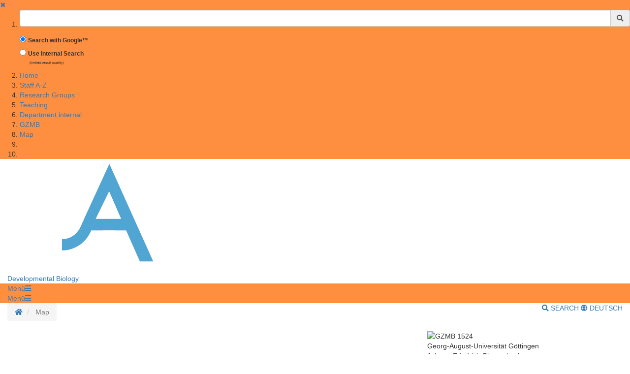

--- FILE ---
content_type: text/html
request_url: https://lageplan.uni-goettingen.de/?iframe=mapmode&piz=1524&etage=2.OG
body_size: 310
content:
<!DOCTYPE html>
<html lang="en">

<head>
  <meta charset="UTF-8">
  <link rel="icon" href="./favicon.ico">
  <meta name="viewport" content="width=device-width, initial-scale=1.0">
  <title>Lageplan</title>
  <script type="module" crossorigin src="./assets/index-cf5fd947.js"></script>
  <link rel="stylesheet" href="./assets/index-360a589a.css">
</head>

<body>
  <div id="app"></div>
  
</body>

</html>

--- FILE ---
content_type: text/css
request_url: https://js.arcgis.com/calcite-components/2.9.0/calcite.css
body_size: 3063
content:
:root{--calcite-z-index-tooltip:901;--calcite-z-index-popup:900;--calcite-z-index-modal:800;--calcite-z-index-overlay:700;--calcite-z-index-dropdown:600;--calcite-z-index-toast:500;--calcite-z-index-header:400;--calcite-z-index-sticky:300;--calcite-z-index:1;--calcite-z-index-deep:-999999;--calcite-spacing-xxxl:32px;--calcite-spacing-xxl:20px;--calcite-spacing-xl:16px;--calcite-spacing-lg:14px;--calcite-spacing-md:12px;--calcite-spacing-sm:8px;--calcite-spacing-xs:6px;--calcite-spacing-xxs:4px;--calcite-spacing-base:2px;--calcite-spacing-px:1px;--calcite-size-xxxl:32px;--calcite-size-xxl:24px;--calcite-size-xl:20px;--calcite-size-lg:16px;--calcite-size-md-plus:14px;--calcite-size-md:12px;--calcite-size-sm-plus:10px;--calcite-size-sm:8px;--calcite-size-xs:6px;--calcite-size-xxs:4px;--calcite-size-xxxs:2px;--calcite-size-px:1px;--calcite-opacity-disabled:0.5;--calcite-opacity-full:1;--calcite-opacity-dark:0.85;--calcite-opacity-half:0.5;--calcite-opacity-light:0.4;--calcite-font-text-case-capitalize:capitalize;--calcite-font-text-case-lowercase:lowercase;--calcite-font-text-case-uppercase:uppercase;--calcite-font-text-case-none:none;--calcite-font-text-decoration-underline:underline;--calcite-font-text-decoration-none:none;--calcite-font-paragraph-spacing-normal:4px;--calcite-font-letter-spacing-wide:0.4;--calcite-font-letter-spacing-normal:0;--calcite-font-letter-spacing-tight:-0.4;--calcite-font-line-height-relative-loose:2;--calcite-font-line-height-relative-relaxed:1.625;--calcite-font-line-height-relative-normal:1.5;--calcite-font-line-height-relative-snug:1.375;--calcite-font-line-height-relative-tight:1.25;--calcite-font-line-height-relative:auto;--calcite-font-line-height-fixed-xl:24px;--calcite-font-line-height-fixed-lg:20px;--calcite-font-line-height-fixed-base:16px;--calcite-font-line-height-fixed-sm:12px;--calcite-font-style-emphasis:italic;--calcite-font-size-xxl:24px;--calcite-font-size-xl:20px;--calcite-font-size-lg:18px;--calcite-font-size-md:16px;--calcite-font-size:14px;--calcite-font-size-sm:12px;--calcite-font-size-xs:10px;--calcite-font-weight-bold:700;--calcite-font-weight-semibold:600;--calcite-font-weight-medium:500;--calcite-font-weight-regular:400;--calcite-font-weight-normal:400;--calcite-font-weight-light:300;--calcite-font-family-code:Monaco, Consolas, "Andale Mono", "Lucida Console",
    monospace;--calcite-font-family:"Avenir Next", Avenir, "Helvetica Neue", sans-serif;--calcite-corner-radius-pill:100%;--calcite-corner-radius-round:4px;--calcite-corner-radius-sharp:0;--calcite-container-size-content-fixed:1440px;--calcite-container-size-content-fluid:100%;--calcite-container-size-gutter:16px;--calcite-container-size-margin:24px;--calcite-color-background-none:rgba(255, 255, 255, 0);--calcite-border-width-lg:4px;--calcite-border-width-md:2px;--calcite-border-width-sm:1px;--calcite-border-width-none:0;--calcite-shadow-md:0 4px 20px 0 rgba(0, 0, 0, 0.08),
    0 12px 30px rgba(0, 0, 0, 0.1);--calcite-shadow-sm:0 2px 8px 0 rgba(0, 0, 0, 0.04),
    0 4px 16px 0 rgba(0, 0, 0, 0.08);--calcite-shadow-none:0 0 0 0 rgba(0, 0, 0, 0);--calcite-corner-radius:var(--calcite-corner-radius-sharp)}.calcite-typography-hierarchy-overline{line-height:var(--calcite-font-line-height-fixed-sm);text-case:var(--calcite-font-text-case-uppercase);font-weight:var(--calcite-font-weight-bold)}.calcite-typography-wrap-bold-minus-1{font-weight:var(--calcite-font-weight-semibold);line-height:var(--calcite-font-line-height-relative-snug)}.calcite-typography-wrap-bold-minus-2{font-weight:var(--calcite-font-weight-semibold);line-height:var(--calcite-font-line-height-relative-snug);font-size:var(--calcite-font-size-sm)}.calcite-typography-wrap-bold-3{font-weight:var(--calcite-font-weight-semibold);line-height:var(--calcite-font-line-height-relative-snug);font-size:var(--calcite-font-size-xxl)}.calcite-typography-wrap-bold-2{font-weight:var(--calcite-font-weight-semibold);line-height:var(--calcite-font-line-height-relative-snug);font-size:var(--calcite-font-size-xl)}.calcite-typography-wrap-bold-1{font-weight:var(--calcite-font-weight-semibold);line-height:var(--calcite-font-line-height-relative-snug);font-size:var(--calcite-font-size-lg)}.calcite-typography-wrap-bold-0{font-weight:var(--calcite-font-weight-semibold);line-height:var(--calcite-font-line-height-relative-snug);font-size:var(--calcite-font-size-md)}.calcite-typography-wrap-medium-minus-1{font-weight:var(--calcite-font-weight-medium);line-height:var(--calcite-font-line-height-relative-snug)}.calcite-typography-wrap-medium-minus-2{font-weight:var(--calcite-font-weight-medium);line-height:var(--calcite-font-line-height-relative-snug);font-size:var(--calcite-font-size-sm)}.calcite-typography-wrap-medium-3{font-weight:var(--calcite-font-weight-medium);line-height:var(--calcite-font-line-height-relative-snug);font-size:var(--calcite-font-size-xxl)}.calcite-typography-wrap-medium-2{font-weight:var(--calcite-font-weight-medium);line-height:var(--calcite-font-line-height-relative-snug);font-size:var(--calcite-font-size-xl)}.calcite-typography-wrap-medium-1{font-weight:var(--calcite-font-weight-medium);line-height:var(--calcite-font-line-height-relative-snug);font-size:var(--calcite-font-size-lg)}.calcite-typography-wrap-medium-0{font-weight:var(--calcite-font-weight-medium);line-height:var(--calcite-font-line-height-relative-snug);font-size:var(--calcite-font-size-md)}.calcite-typography-wrap-regular-minus-1{line-height:var(--calcite-font-line-height-relative-snug)}.calcite-typography-wrap-regular-minus-2{line-height:var(--calcite-font-line-height-relative-snug);font-size:var(--calcite-font-size-sm)}.calcite-typography-wrap-regular-3{line-height:var(--calcite-font-line-height-relative-snug);font-size:var(--calcite-font-size-xxl)}.calcite-typography-wrap-regular-2{line-height:var(--calcite-font-line-height-relative-snug);font-size:var(--calcite-font-size-xl)}.calcite-typography-wrap-regular-1{line-height:var(--calcite-font-line-height-relative-snug);font-size:var(--calcite-font-size-lg)}.calcite-typography-wrap-regular-0{line-height:var(--calcite-font-line-height-relative-snug);font-size:var(--calcite-font-size-md)}.calcite-typography-wrap-light-minus-1{font-weight:var(--calcite-font-weight-light);line-height:var(--calcite-font-line-height-relative-snug)}.calcite-typography-wrap-light-minus-2{font-weight:var(--calcite-font-weight-light);line-height:var(--calcite-font-line-height-relative-snug);font-size:var(--calcite-font-size-sm)}.calcite-typography-wrap-light-3{font-weight:var(--calcite-font-weight-light);line-height:var(--calcite-font-line-height-relative-tight);font-size:var(--calcite-font-size-xxl)}.calcite-typography-wrap-light-2{font-weight:var(--calcite-font-weight-light);line-height:var(--calcite-font-line-height-relative-snug);font-size:var(--calcite-font-size-xl)}.calcite-typography-wrap-light-1{font-weight:var(--calcite-font-weight-light);line-height:var(--calcite-font-line-height-relative-snug);font-size:var(--calcite-font-size-lg)}.calcite-typography-wrap-light-0{font-weight:var(--calcite-font-weight-light);line-height:var(--calcite-font-line-height-relative-snug);font-size:var(--calcite-font-size-md)}.calcite-typography-bold-1h{font-weight:var(--calcite-font-weight-semibold);line-height:var(--calcite-font-line-height-fixed-xl);font-size:var(--calcite-font-size-lg)}.calcite-typography-bold-0h{font-weight:var(--calcite-font-weight-semibold);line-height:var(--calcite-font-line-height-fixed-lg);font-size:var(--calcite-font-size-md)}.calcite-typography-bold-minus-1h{font-weight:var(--calcite-font-weight-semibold)}.calcite-typography-bold-minus-2h{font-weight:var(--calcite-font-weight-semibold);font-size:var(--calcite-font-size-sm)}.calcite-typography-bold-minus-3h{font-weight:var(--calcite-font-weight-semibold);line-height:var(--calcite-font-line-height-fixed-sm);font-size:var(--calcite-font-size-xs)}.calcite-typography-medium-1h{font-weight:var(--calcite-font-weight-medium);line-height:var(--calcite-font-line-height-fixed-xl);font-size:var(--calcite-font-size-lg)}.calcite-typography-medium-0h{font-weight:var(--calcite-font-weight-medium);line-height:var(--calcite-font-line-height-fixed-lg);font-size:var(--calcite-font-size-md)}.calcite-typography-medium-minus-1h{font-weight:var(--calcite-font-weight-medium)}.calcite-typography-medium-minus-2h{font-weight:var(--calcite-font-weight-medium);font-size:var(--calcite-font-size-sm)}.calcite-typography-medium-minus-3h{font-weight:var(--calcite-font-weight-medium);line-height:var(--calcite-font-line-height-fixed-sm);font-size:var(--calcite-font-size-xs)}.calcite-typography-regular-1h{line-height:var(--calcite-font-line-height-fixed-xl);font-size:var(--calcite-font-size-lg)}.calcite-typography-regular-0h{line-height:var(--calcite-font-line-height-fixed-lg);font-size:var(--calcite-font-size-md)}.calcite-typography-regular-minus-2h{font-size:var(--calcite-font-size-sm)}.calcite-typography-regular-minus-3h{line-height:var(--calcite-font-line-height-fixed-sm);font-size:var(--calcite-font-size-xs)}.calcite-typography-light-1h{font-size:var(--calcite-font-size-lg);font-weight:var(--calcite-font-weight-light);line-height:var(--calcite-font-line-height-fixed-xl)}.calcite-typography-light-0h{font-size:var(--calcite-font-size-md);font-weight:var(--calcite-font-weight-light);line-height:var(--calcite-font-line-height-fixed-lg)}.calcite-typography-light-minus-1h{font-weight:var(--calcite-font-weight-light)}.calcite-typography-light-minus-2h{font-size:var(--calcite-font-size-sm);font-weight:var(--calcite-font-weight-light)}.calcite-typography-light-minus-3h{font-size:var(--calcite-font-size-xs);font-weight:var(--calcite-font-weight-light);line-height:var(--calcite-font-line-height-fixed-sm)}.calcite-typography{font-family:var(--calcite-font-family);font-size:var(--calcite-font-size);font-weight:var(--calcite-font-weight-regular);letter-spacing:var(--calcite-font-letter-spacing-normal);line-height:var(--calcite-font-line-height-fixed-base);paragraph-spacing:var(--calcite-font-paragraph-spacing-normal);text-case:var(--calcite-font-text-case-none);text-decoration:var(--calcite-font-text-decoration-none)}.calcite-typography-hierarchy-caption{line-height:1.375;font-size:12px}.calcite-typography-hierarchy-body{font-family:"Avenir Next", Avenir, "Helvetica Neue", sans-serif;font-size:14px;font-weight:400;letter-spacing:0;line-height:16px;paragraph-spacing:4px;text-case:none;text-decoration:none}.calcite-typography-hierarchy-body-snug{line-height:1.375}.calcite-typography-hierarchy-heading-5{font-weight:500;line-height:1.375}.calcite-typography-hierarchy-heading-4{font-weight:500;line-height:1.375;font-size:16px}.calcite-typography-hierarchy-heading-3{font-weight:500;line-height:1.375;font-size:18px}.calcite-typography-hierarchy-heading-2{font-weight:500;line-height:1.375;font-size:20px}.calcite-typography-hierarchy-heading-1{font-weight:500;line-height:1.375;font-size:24px}.calcite-typography-hierarchy-display-2{font-weight:600;line-height:1.375;font-size:20px}.calcite-typography-hierarchy-display-1{font-weight:600;line-height:1.375;font-size:24px}.calcite-typography-regular-minus-1h{font-family:"Avenir Next", Avenir, "Helvetica Neue", sans-serif;font-size:14px;font-weight:400;letter-spacing:0;line-height:16px;paragraph-spacing:4px;text-case:none;text-decoration:none}:root{--calcite-color-border-white:#ffffff;--calcite-color-border-ghost:rgba(0, 0, 0, 0.3);--calcite-color-border-input:#949494;--calcite-color-border-3:#dfdfdf;--calcite-color-border-2:#d4d4d4;--calcite-color-border-1:#cacaca;--calcite-color-text-link:#00619b;--calcite-color-text-inverse:#ffffff;--calcite-color-text-3:#6a6a6a;--calcite-color-text-2:#4a4a4a;--calcite-color-text-1:#151515;--calcite-color-inverse-press:#202020;--calcite-color-inverse-hover:#2b2b2b;--calcite-color-inverse:#353535;--calcite-color-status-danger-press:#7c1d13;--calcite-color-status-danger-hover:#a82b1e;--calcite-color-status-danger:#d83020;--calcite-color-status-warning-press:#bfa200;--calcite-color-status-warning-hover:#d9bc00;--calcite-color-status-warning:#edd317;--calcite-color-status-success-press:#1a6324;--calcite-color-status-success-hover:#288835;--calcite-color-status-success:#35ac46;--calcite-color-status-info-press:#00304d;--calcite-color-status-info-hover:#004874;--calcite-color-status-info:#00619b;--calcite-color-brand-underline:rgba(0, 97, 155, 0.4);--calcite-color-brand-press:#004874;--calcite-color-brand-hover:#00619b;--calcite-color-brand:#007ac2;--calcite-color-transparent-tint:rgba(255, 255, 255, 0.8);--calcite-color-transparent-scrim:rgba(255, 255, 255, 0.85);--calcite-color-transparent-press:rgba(0, 0, 0, 0.08);--calcite-color-transparent-hover:rgba(0, 0, 0, 0.04);--calcite-color-transparent:rgba(0, 0, 0, 0);--calcite-color-foreground-current:#c7eaff;--calcite-color-foreground-3:#eaeaea;--calcite-color-foreground-2:#f3f3f3;--calcite-color-foreground-1:#ffffff;--calcite-color-background:#f8f8f8}@media (prefers-color-scheme: light){.calcite-mode-auto{--calcite-color-border-white:#ffffff;--calcite-color-border-ghost:rgba(0, 0, 0, 0.3);--calcite-color-border-input:#949494;--calcite-color-border-3:#dfdfdf;--calcite-color-border-2:#d4d4d4;--calcite-color-border-1:#cacaca;--calcite-color-text-link:#00619b;--calcite-color-text-inverse:#ffffff;--calcite-color-text-3:#6a6a6a;--calcite-color-text-2:#4a4a4a;--calcite-color-text-1:#151515;--calcite-color-inverse-press:#202020;--calcite-color-inverse-hover:#2b2b2b;--calcite-color-inverse:#353535;--calcite-color-status-danger-press:#7c1d13;--calcite-color-status-danger-hover:#a82b1e;--calcite-color-status-danger:#d83020;--calcite-color-status-warning-press:#bfa200;--calcite-color-status-warning-hover:#d9bc00;--calcite-color-status-warning:#edd317;--calcite-color-status-success-press:#1a6324;--calcite-color-status-success-hover:#288835;--calcite-color-status-success:#35ac46;--calcite-color-status-info-press:#00304d;--calcite-color-status-info-hover:#004874;--calcite-color-status-info:#00619b;--calcite-color-brand-underline:rgba(0, 97, 155, 0.4);--calcite-color-brand-press:#004874;--calcite-color-brand-hover:#00619b;--calcite-color-brand:#007ac2;--calcite-color-transparent-tint:rgba(255, 255, 255, 0.8);--calcite-color-transparent-scrim:rgba(255, 255, 255, 0.85);--calcite-color-transparent-press:rgba(0, 0, 0, 0.08);--calcite-color-transparent-hover:rgba(0, 0, 0, 0.04);--calcite-color-transparent:rgba(0, 0, 0, 0);--calcite-color-foreground-current:#c7eaff;--calcite-color-foreground-3:#eaeaea;--calcite-color-foreground-2:#f3f3f3;--calcite-color-foreground-1:#ffffff;--calcite-color-background:#f8f8f8}}@media (prefers-color-scheme: dark){.calcite-mode-auto{--calcite-color-border-white:#f8f8f8;--calcite-color-border-ghost:rgba(117, 117, 117, 0.3);--calcite-color-border-input:#757575;--calcite-color-border-3:#404040;--calcite-color-border-2:#4a4a4a;--calcite-color-border-1:#555555;--calcite-color-text-link:#00a0ff;--calcite-color-text-inverse:#151515;--calcite-color-text-3:#9f9f9f;--calcite-color-text-2:#bfbfbf;--calcite-color-text-1:#ffffff;--calcite-color-inverse-press:#f3f3f3;--calcite-color-inverse-hover:#ffffff;--calcite-color-inverse:#f8f8f8;--calcite-color-status-danger-press:#d90012;--calcite-color-status-danger-hover:#ff0015;--calcite-color-status-danger:#fe583e;--calcite-color-status-warning-press:#f5d000;--calcite-color-status-warning-hover:#ffee33;--calcite-color-status-warning:#ffc900;--calcite-color-status-success-press:#00b81b;--calcite-color-status-success-hover:#3bed52;--calcite-color-status-success:#36da43;--calcite-color-status-info-press:#009af2;--calcite-color-status-info-hover:#3db8ff;--calcite-color-status-info:#00a0ff;--calcite-color-brand-underline:rgba(0, 160, 255, 0.4);--calcite-color-brand-press:#00619b;--calcite-color-brand-hover:#007ac2;--calcite-color-brand:#009af2;--calcite-color-transparent-tint:rgba(43, 43, 43, 0.8);--calcite-color-transparent-scrim:rgba(0, 0, 0, 0.85);--calcite-color-transparent-press:rgba(255, 255, 255, 0.08);--calcite-color-transparent-hover:rgba(255, 255, 255, 0.04);--calcite-color-transparent:rgba(255, 255, 255, 0);--calcite-color-foreground-current:#214155;--calcite-color-foreground-3:#151515;--calcite-color-foreground-2:#202020;--calcite-color-foreground-1:#2b2b2b;--calcite-color-background:#353535}}.calcite-mode-light{--calcite-color-border-white:#ffffff;--calcite-color-border-ghost:rgba(0, 0, 0, 0.3);--calcite-color-border-input:#949494;--calcite-color-border-3:#dfdfdf;--calcite-color-border-2:#d4d4d4;--calcite-color-border-1:#cacaca;--calcite-color-text-link:#00619b;--calcite-color-text-inverse:#ffffff;--calcite-color-text-3:#6a6a6a;--calcite-color-text-2:#4a4a4a;--calcite-color-text-1:#151515;--calcite-color-inverse-press:#202020;--calcite-color-inverse-hover:#2b2b2b;--calcite-color-inverse:#353535;--calcite-color-status-danger-press:#7c1d13;--calcite-color-status-danger-hover:#a82b1e;--calcite-color-status-danger:#d83020;--calcite-color-status-warning-press:#bfa200;--calcite-color-status-warning-hover:#d9bc00;--calcite-color-status-warning:#edd317;--calcite-color-status-success-press:#1a6324;--calcite-color-status-success-hover:#288835;--calcite-color-status-success:#35ac46;--calcite-color-status-info-press:#00304d;--calcite-color-status-info-hover:#004874;--calcite-color-status-info:#00619b;--calcite-color-brand-underline:rgba(0, 97, 155, 0.4);--calcite-color-brand-press:#004874;--calcite-color-brand-hover:#00619b;--calcite-color-brand:#007ac2;--calcite-color-transparent-tint:rgba(255, 255, 255, 0.8);--calcite-color-transparent-scrim:rgba(255, 255, 255, 0.85);--calcite-color-transparent-press:rgba(0, 0, 0, 0.08);--calcite-color-transparent-hover:rgba(0, 0, 0, 0.04);--calcite-color-transparent:rgba(0, 0, 0, 0);--calcite-color-foreground-current:#c7eaff;--calcite-color-foreground-3:#eaeaea;--calcite-color-foreground-2:#f3f3f3;--calcite-color-foreground-1:#ffffff;--calcite-color-background:#f8f8f8}.calcite-mode-dark{--calcite-color-border-white:#f8f8f8;--calcite-color-border-ghost:rgba(117, 117, 117, 0.3);--calcite-color-border-input:#757575;--calcite-color-border-3:#404040;--calcite-color-border-2:#4a4a4a;--calcite-color-border-1:#555555;--calcite-color-text-link:#00a0ff;--calcite-color-text-inverse:#151515;--calcite-color-text-3:#9f9f9f;--calcite-color-text-2:#bfbfbf;--calcite-color-text-1:#ffffff;--calcite-color-inverse-press:#f3f3f3;--calcite-color-inverse-hover:#ffffff;--calcite-color-inverse:#f8f8f8;--calcite-color-status-danger-press:#d90012;--calcite-color-status-danger-hover:#ff0015;--calcite-color-status-danger:#fe583e;--calcite-color-status-warning-press:#f5d000;--calcite-color-status-warning-hover:#ffee33;--calcite-color-status-warning:#ffc900;--calcite-color-status-success-press:#00b81b;--calcite-color-status-success-hover:#3bed52;--calcite-color-status-success:#36da43;--calcite-color-status-info-press:#009af2;--calcite-color-status-info-hover:#3db8ff;--calcite-color-status-info:#00a0ff;--calcite-color-brand-underline:rgba(0, 160, 255, 0.4);--calcite-color-brand-press:#00619b;--calcite-color-brand-hover:#007ac2;--calcite-color-brand:#009af2;--calcite-color-transparent-tint:rgba(43, 43, 43, 0.8);--calcite-color-transparent-scrim:rgba(0, 0, 0, 0.85);--calcite-color-transparent-press:rgba(255, 255, 255, 0.08);--calcite-color-transparent-hover:rgba(255, 255, 255, 0.04);--calcite-color-transparent:rgba(255, 255, 255, 0);--calcite-color-foreground-current:#214155;--calcite-color-foreground-3:#151515;--calcite-color-foreground-2:#202020;--calcite-color-foreground-1:#2b2b2b;--calcite-color-background:#353535}:root{--calcite-code-family:"Consolas", "Andale Mono", "Lucida Console", "Monaco", monospace;--calcite-sans-family:"Avenir Next", "Avenir", "Helvetica Neue", sans-serif;--calcite-font-size--3:0.625rem;--calcite-font-size--2:0.75rem;--calcite-font-size--1:0.875rem;--calcite-font-size-0:1rem;--calcite-font-size-1:1.125rem;--calcite-font-size-2:1.25rem;--calcite-font-size-3:1.625rem;--calcite-font-size-4:2rem;--calcite-font-size-5:2.5rem;--calcite-font-size-6:3rem;--calcite-font-size-7:3.5rem;--calcite-font-size-8:4rem;--calcite-font-weight-light:300;--calcite-font-weight-normal:400;--calcite-font-weight-medium:500;--calcite-font-weight-bold:600;--calcite-ui-brand:var(--calcite-color-brand);--calcite-ui-brand-hover:var(--calcite-color-brand-hover);--calcite-ui-brand-press:var(--calcite-color-brand-press);--calcite-ui-background:var(--calcite-color-background);--calcite-ui-foreground-1:var(--calcite-color-foreground-1);--calcite-ui-foreground-2:var(--calcite-color-foreground-2);--calcite-ui-foreground-3:var(--calcite-color-foreground-3);--calcite-ui-foreground-current:var(--calcite-color-foreground-current);--calcite-ui-focus-offset-invert:var(--calcite-offset-invert-focus);--calcite-semantic-ui-color-foreground-current:var(--calcite-color-foreground-current);--calcite-ui-text-1:var(--calcite-color-text-1);--calcite-ui-text-2:var(--calcite-color-text-2);--calcite-ui-text-3:var(--calcite-color-text-3);--calcite-ui-text-inverse:var(--calcite-color-text-inverse);--calcite-ui-text-link:var(--calcite-color-text-link);--calcite-ui-border-1:var(--calcite-color-border-1);--calcite-ui-border-2:var(--calcite-color-border-2);--calcite-ui-border-3:var(--calcite-color-border-3);--calcite-ui-border-input:var(--calcite-color-border-input);--calcite-ui-info:var(--calcite-color-status-info);--calcite-ui-info-hover:var(--calcite-color-status-info-hover);--calcite-ui-info-press:var(--calcite-color-status-info-press);--calcite-ui-success:var(--calcite-color-status-success);--calcite-ui-success-hover:var(--calcite-color-status-success-hover);--calcite-ui-success-press:var(--calcite-color-status-success-press);--calcite-ui-warning:var(--calcite-color-status-warning);--calcite-ui-warning-hover:var(--calcite-color-status-warning-hover);--calcite-ui-warning-press:var(--calcite-color-status-warning-press);--calcite-ui-danger:var(--calcite-color-status-danger);--calcite-ui-danger-hover:var(--calcite-color-status-danger-hover);--calcite-ui-danger-press:var(--calcite-color-status-danger-press);--calcite-ui-inverse:var(--calcite-color-inverse);--calcite-app-z-index:var(--calcite-z-index);--calcite-app-z-index-tooltip:var(--calcite-z-index-tooltip);--calcite-app-z-index-popup:var(--calcite-z-index-popup);--calcite-app-z-index-modal:var(--calcite-z-index-modal);--calcite-app-z-index-overlay:var(--calcite-z-index-overlay);--calcite-app-z-index-dropdown:var(--calcite-z-index-dropdown);--calcite-app-z-index-toast:var(--calcite-z-index-toast);--calcite-app-z-index-header:var(--calcite-z-index-header);--calcite-app-z-index-sticky:var(--calcite-z-index-sticky);--calcite-app-breakpoint-content-fixed:var(--calcite-container-size-content-fixed);--calcite-app-breakpoint-content-fluid:var(--calcite-container-size-content-fluid);--calcite-app-breakpoint-width-lg:var(--calcite-container-size-width-lg-max);--calcite-app-breakpoint-width-md:var(--calcite-container-size-width-md-max);--calcite-app-breakpoint-width-sm:var(--calcite-container-size-width-sm-max);--calcite-app-breakpoint-width-xs:var(--calcite-container-size-width-xs-max);--calcite-app-breakpoint-width-xxs:var(--calcite-container-size-width-xxs-max);--calcite-app-spacing-11:var(--calcite-spacing-xxxl);--calcite-app-spacing-8:var(--calcite-spacing-xxl);--calcite-app-spacing-7:var(--calcite-spacing-xl);--calcite-app-spacing-6:var(--calcite-spacing-lg);--calcite-app-spacing-5:var(--calcite-spacing-md);--calcite-app-spacing-3:var(--calcite-spacing-sm);--calcite-app-spacing-2:var(--calcite-spacing-xs);--calcite-app-spacing-1:var(--calcite-spacing-xxs);--calcite-app-spacing-0:var(--calcite-spacing-base);--calcite-app-sizing-11:var(--calcite-size-xxxl);--calcite-app-sizing-9:var(--calcite-size-xxl);--calcite-app-sizing-8:var(--calcite-size-xl);--calcite-app-sizing-7:var(--calcite-size-lg);--calcite-app-sizing-6:var(--calcite-size-md-plus);--calcite-app-sizing-5:var(--calcite-size-md);--calcite-app-sizing-4:var(--calcite-size-sm-plus);--calcite-app-sizing-3:var(--calcite-size-sm);--calcite-app-sizing-2:var(--calcite-size-xs);--calcite-app-sizing-1:var(--calcite-size-xxs);--calcite-app-sizing-0:var(--calcite-size-xxxs);--calcite-app-opacity-100:var(--calcite-app-opacity-full);--calcite-app-opacity-85:var(--calcite-app-opacity-dark);--calcite-app-opacity-50:var(--calcite-app-opacity-half);--calcite-app-opacity-40:var(--calcite-app-opacity-light);--calcite-app-border-width-none:var(--calcite-border-width-none);--calcite-app-border-width-2:var(--calcite-border-width-lg);--calcite-app-border-width-1:var(--calcite-border-width-md);--calcite-app-border-width-0:var(--calcite-border-width-sm);--calcite-app-border-radius-full:var(--calcite-corner-radius-pill);--calcite-app-border-radius-none:var(--calcite-corner-radius-sharp);--calcite-app-border-radius-1:var(--calcite-corner-radius-round);--calcite-app-border-radius-0:var(--calcite-corner-radius-0);--calcite-app-font-text-case-capitalize:var(--calcite-font-text-case-capitalize);--calcite-app-font-text-case-lowercase:var(--calcite-font-text-case-lowercase);--calcite-app-font-text-case-uppercase:var(--calcite-font-text-case-uppercase);--calcite-app-font-text-case-none:var(--calcite-font-text-case-none);--calcite-app-font-text-decoration-underline:var(--calcite-font-text-decoration-underline);--calcite-app-font-text-decoration-none:var(--calcite-font-text-decoration-none);--calcite-app-font-paragraph-spacing-normal:var(--calcite-font-paragraph-spacing-normal);--calcite-app-font-letter-spacing-wide:var(--calcite-font-letter-spacing-wide);--calcite-app-font-letter-spacing-normal:var(--calcite-font-letter-spacing-normal);--calcite-app-font-letter-spacing-tight:var(--calcite-font-letter-spacing-tight);--calcite-app-font-size-6:var(--calcite-font-size-xxl);--calcite-app-font-size-5:var(--calcite-font-size-xl);--calcite-app-font-size-4:var(--calcite-font-size-lg);--calcite-app-font-size-3:var(--calcite-font-size-md);--calcite-app-font-size-2:var(--calcite-font-size);--calcite-app-font-size-1:var(--calcite-font-size-sm);--calcite-app-font-size-0:var(--calcite-font-size-xs);--calcite-app-font-line-height-relative-loose:var(--calcite-font-line-height-relative-loose);--calcite-app-font-line-height-relative-relaxed:var(--calcite-font-line-height-relative-relaxed);--calcite-app-font-line-height-relative-normal:var(--calcite-font-line-height-relative-normal);--calcite-app-font-line-height-relative-snug:var(--calcite-font-line-height-relative-snug);--calcite-app-font-line-height-relative-tight:var(--calcite-font-line-height-relative-tight);--calcite-app-font-line-height-relative:var(--calcite-font-line-height-relative);--calcite-app-font-line-height-fixed-3:var(--calcite-font-line-height-fixed-xl);--calcite-app-font-line-height-fixed-2:var(--calcite-font-line-height-fixed-lg);--calcite-app-font-line-height-fixed:var(--calcite-font-line-height-fixed-sm);--calcite-app-font-weight-bold:var(--calcite-font-weight-bold);--calcite-app-font-weight-demi:var(--calcite-font-weight-semibold);--calcite-app-font-weight-medium:var(--calcite-font-weight-medium);--calcite-app-font-weight-regular:var(--calcite-font-weight-regular);--calcite-app-font-weight-light:var(--calcite-font-weight-light);--calcite-app-font-family-code:var(--calcite-font-family-code);--calcite-app-font-family-primary:var(--calcite-font-family-primary);--calcite-floating-ui-transition:var(--calcite-animation-timing);--calcite-floating-ui-z-index:var(--calcite-z-index-dropdown);--calcite-animation-timing:calc(150ms * var(--calcite-internal-duration-factor));--calcite-internal-duration-factor:var(--calcite-duration-factor, 1);--calcite-internal-animation-timing-fast:calc(100ms * var(--calcite-internal-duration-factor));--calcite-internal-animation-timing-medium:calc(200ms * var(--calcite-internal-duration-factor));--calcite-internal-animation-timing-slow:calc(300ms * var(--calcite-internal-duration-factor));--calcite-popover-z-index:var(--calcite-z-index-popup);--calcite-border-radius:var(--calcite-border-radius-round, 4px);--calcite-border-radius-base:0;--calcite-offset-invert-focus:0;--calcite-panel-width-multiplier:1;--calcite-ui-icon-color:currentColor;text-rendering:optimizeLegibility;-webkit-font-smoothing:antialiased;-moz-osx-font-smoothing:grayscale;font-family:var(--calcite-font-family)}@media (prefers-color-scheme: dark){.calcite-mode-auto{--calcite-color-border-white:#f8f8f8;--calcite-color-border-ghost:rgba(117, 117, 117, 0.3);--calcite-color-border-input:#757575;--calcite-color-border-3:#404040;--calcite-color-border-2:#4a4a4a;--calcite-color-border-1:#555555;--calcite-color-text-link:#00a0ff;--calcite-color-text-inverse:#151515;--calcite-color-text-3:#9f9f9f;--calcite-color-text-2:#bfbfbf;--calcite-color-text-1:#ffffff;--calcite-color-inverse-press:#f3f3f3;--calcite-color-inverse-hover:#ffffff;--calcite-color-inverse:#f8f8f8;--calcite-color-status-danger-press:#d90012;--calcite-color-status-danger-hover:#ff0015;--calcite-color-status-danger:#fe583e;--calcite-color-status-warning-press:#f5d000;--calcite-color-status-warning-hover:#ffee33;--calcite-color-status-warning:#ffc900;--calcite-color-status-success-press:#00b81b;--calcite-color-status-success-hover:#3bed52;--calcite-color-status-success:#36da43;--calcite-color-status-info-press:#009af2;--calcite-color-status-info-hover:#3db8ff;--calcite-color-status-info:#00a0ff;--calcite-color-brand-underline:rgba(0, 160, 255, 0.4);--calcite-color-brand-press:#00619b;--calcite-color-brand-hover:#007ac2;--calcite-color-brand:#009af2;--calcite-color-transparent-tint:rgba(43, 43, 43, 0.8);--calcite-color-transparent-scrim:rgba(0, 0, 0, 0.85);--calcite-color-transparent-press:rgba(255, 255, 255, 0.08);--calcite-color-transparent-hover:rgba(255, 255, 255, 0.04);--calcite-color-transparent:rgba(255, 255, 255, 0);--calcite-color-foreground-current:#214155;--calcite-color-foreground-3:#151515;--calcite-color-foreground-2:#202020;--calcite-color-foreground-1:#2b2b2b;--calcite-color-background:#353535}}@media (prefers-color-scheme: light){.calcite-mode-auto{--calcite-color-border-white:#ffffff;--calcite-color-border-ghost:rgba(0, 0, 0, 0.3);--calcite-color-border-input:#949494;--calcite-color-border-3:#dfdfdf;--calcite-color-border-2:#d4d4d4;--calcite-color-border-1:#cacaca;--calcite-color-text-link:#00619b;--calcite-color-text-inverse:#ffffff;--calcite-color-text-3:#6a6a6a;--calcite-color-text-2:#4a4a4a;--calcite-color-text-1:#151515;--calcite-color-inverse-press:#202020;--calcite-color-inverse-hover:#2b2b2b;--calcite-color-inverse:#353535;--calcite-color-status-danger-press:#7c1d13;--calcite-color-status-danger-hover:#a82b1e;--calcite-color-status-danger:#d83020;--calcite-color-status-warning-press:#bfa200;--calcite-color-status-warning-hover:#d9bc00;--calcite-color-status-warning:#edd317;--calcite-color-status-success-press:#1a6324;--calcite-color-status-success-hover:#288835;--calcite-color-status-success:#35ac46;--calcite-color-status-info-press:#00304d;--calcite-color-status-info-hover:#004874;--calcite-color-status-info:#00619b;--calcite-color-brand-underline:rgba(0, 97, 155, 0.4);--calcite-color-brand-press:#004874;--calcite-color-brand-hover:#00619b;--calcite-color-brand:#007ac2;--calcite-color-transparent-tint:rgba(255, 255, 255, 0.8);--calcite-color-transparent-scrim:rgba(255, 255, 255, 0.85);--calcite-color-transparent-press:rgba(0, 0, 0, 0.08);--calcite-color-transparent-hover:rgba(0, 0, 0, 0.04);--calcite-color-transparent:rgba(0, 0, 0, 0);--calcite-color-foreground-current:#c7eaff;--calcite-color-foreground-3:#eaeaea;--calcite-color-foreground-2:#f3f3f3;--calcite-color-foreground-1:#ffffff;--calcite-color-background:#f8f8f8}}@media (prefers-reduced-motion: reduce){:root{--calcite-internal-duration-factor:0.01}}@keyframes in{0%{opacity:0}100%{opacity:1}}@keyframes in-down{0%{opacity:0;transform:translate3D(0, -5px, 0)}100%{opacity:1;transform:translate3D(0, 0, 0)}}@keyframes in-up{0%{opacity:0;transform:translate3D(0, 5px, 0)}100%{opacity:1;transform:translate3D(0, 0, 0)}}@keyframes in-right{0%{opacity:0;transform:translate3D(-5px, 0, 0)}100%{opacity:1;transform:translate3D(0, 0, 0)}}@keyframes in-left{0%{opacity:0;transform:translate3D(5px, 0, 0)}100%{opacity:1;transform:translate3D(0, 0, 0)}}@keyframes in-scale{0%{opacity:0;transform:scale3D(0.95, 0.95, 1)}100%{opacity:1;transform:scale3D(1, 1, 1)}}.calcite-animate{opacity:0;animation-fill-mode:both;animation-duration:var(--calcite-animation-timing)}.calcite-animate__in{animation-name:in}.calcite-animate__in-down{animation-name:in-down}.calcite-animate__in-up{animation-name:in-up}.calcite-animate__in-right{animation-name:in-right}.calcite-animate__in-left{animation-name:in-left}.calcite-animate__in-scale{animation-name:in-scale}.calcite-sortable--chosen,.calcite-sortable--ghost,.calcite-sortable--drag,.calcite-sortable--fallback{position:relative;overflow:hidden}.calcite-sortable--ghost::before{content:"";position:absolute;inset:0px;z-index:var(--calcite-z-index);box-sizing:border-box;border-width:1px;border-style:dashed;border-color:var(--calcite-color-brand);background-color:var(--calcite-color-foreground-2)}.calcite-sortable--drag{--tw-shadow:0 6px 20px -4px rgba(0, 0, 0, 0.1), 0 4px 12px -2px rgba(0, 0, 0, 0.08);--tw-shadow-colored:0 6px 20px -4px var(--tw-shadow-color), 0 4px 12px -2px var(--tw-shadow-color);box-shadow:var(--tw-ring-offset-shadow, 0 0 #0000), var(--tw-ring-shadow, 0 0 #0000), var(--tw-shadow)}